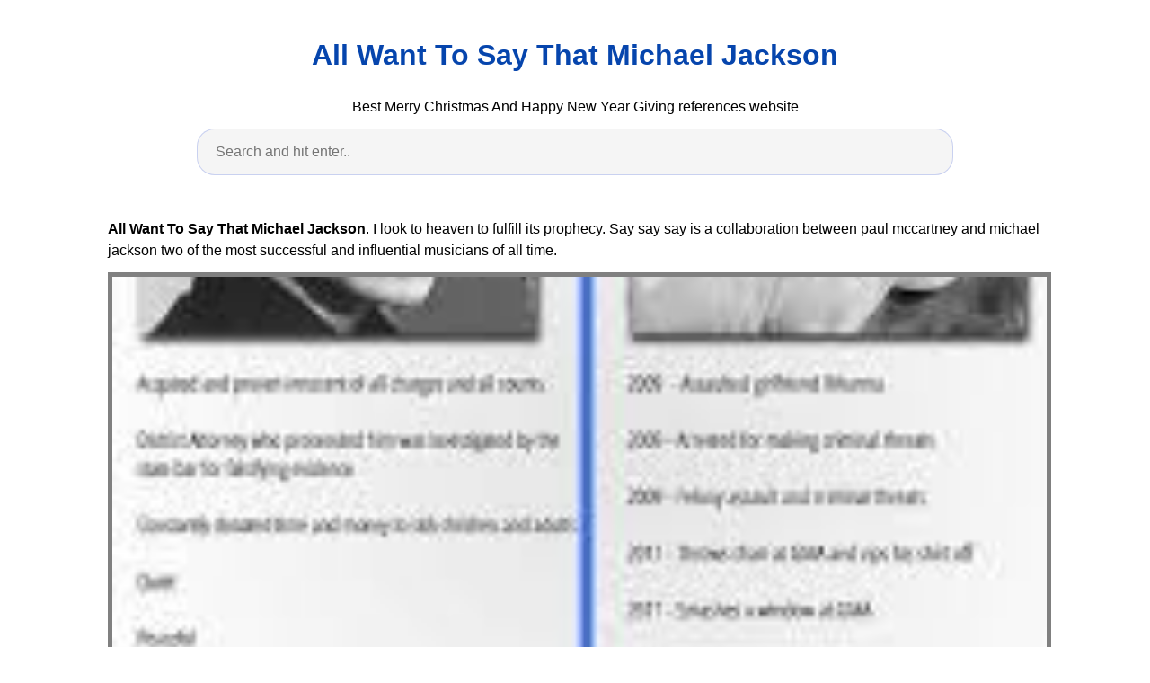

--- FILE ---
content_type: text/html
request_url: https://achristmaswishbook.neocities.org/all-want-to-say-that-michael-jackson
body_size: 5012
content:
<!DOCTYPE html>
<html lang="en">
<head>
    <meta charset="utf-8">
    <meta name="viewport" content="width=device-width, initial-scale=1.0">
    <title>
        All Want To Say That Michael Jackson
    </title>
    <style>:root{--border-radius:5px;--box-shadow:2px 2px 10px;--color:#118bee;--color-accent:#118bee15;--color-bg:#fff;--color-bg-secondary:#e9e9e9;--color-secondary:#0645AD;--color-secondary-accent:#920de90b;--color-shadow:#f4f4f4;--color-text:#000;--color-text-secondary:#999;--font-family:-apple-system,BlinkMacSystemFont,"Segoe UI",Roboto,Oxygen-Sans,Ubuntu,Cantarell,"Helvetica Neue",sans-serif;--hover-brightness:1.2;--justify-important:center;--justify-normal:left;--line-height:1.5;--width-card:285px;--width-card-medium:460px;--width-card-wide:800px;--width-content:1080px}article aside{background:var(--color-secondary-accent);border-left:4px solid var(--color-secondary);padding:.01rem .8rem}body{background:var(--color-bg);color:var(--color-text);font-family:var(--font-family);line-height:var(--line-height);margin:0;overflow-x:hidden;padding:1rem 0}footer,header,main{margin:0 auto;max-width:var(--width-content);padding:0rem 1rem}hr{background-color:var(--color-bg-secondary);border:none;height:1px;margin:4rem 0}section{display:flex;flex-wrap:wrap;justify-content:var(--justify-important)}section aside{border:1px solid var(--color-bg-secondary);border-radius:var(--border-radius);box-shadow:var(--box-shadow) var(--color-shadow);margin:1rem;padding:1.25rem;width:var(--width-card)}section aside:hover{box-shadow:var(--box-shadow) var(--color-bg-secondary)}section aside img{max-width:100%}[hidden]{display:none}article header,div header,main header{padding-top:0}header{text-align:var(--justify-important)}header a b,header a em,header a i,header a strong{margin-left:.5rem;margin-right:.5rem}header nav img{margin:1rem 0}section header{padding-top:0;width:100%}nav{align-items:center;display:flex;font-weight:700;justify-content:space-between;margin-bottom:7rem}nav ul{list-style:none;padding:0}nav ul li{display:inline-block;margin:0 .5rem;position:relative;text-align:left}nav ul li:hover ul{display:block}nav ul li ul{background:var(--color-bg);border:1px solid var(--color-bg-secondary);border-radius:var(--border-radius);box-shadow:var(--box-shadow) var(--color-shadow);display:none;height:auto;left:-2px;padding:.5rem 1rem;position:absolute;top:1.7rem;white-space:nowrap;width:auto}nav ul li ul li,nav ul li ul li a{display:block}code,samp{background-color:var(--color-accent);border-radius:var(--border-radius);color:var(--color-text);display:inline-block;margin:0 .1rem;padding:0 .5rem}details{margin:1.3rem 0}details summary{font-weight:700;cursor:pointer}h1,h2,h3,h4,h5,h6{line-height:var(--line-height)}mark{padding:.1rem}ol li,ul li{padding:.2rem 0}p{margin:.75rem 0;padding:0}pre{margin:1rem 0;max-width:var(--width-card-wide);padding:1rem 0}pre code,pre samp{display:block;max-width:var(--width-card-wide);padding:.5rem 2rem;white-space:pre-wrap}small{color:var(--color-text-secondary)}sup{background-color:var(--color-secondary);border-radius:var(--border-radius);color:var(--color-bg);font-size:xx-small;font-weight:700;margin:.2rem;padding:.2rem .3rem;position:relative;top:-2px}a{color:var(--color-secondary);display:inline-block;text-decoration:none}a:hover{filter:brightness(var(--hover-brightness));text-decoration:underline}a b,a em,a i,a strong,button{border-radius:var(--border-radius);display:inline-block;font-size:medium;font-weight:700;line-height:var(--line-height);margin:.5rem 0;padding:1rem 2rem}button{font-family:var(--font-family)}button:hover{cursor:pointer;filter:brightness(var(--hover-brightness))}a b,a strong,button{background-color:var(--color);border:2px solid var(--color);color:var(--color-bg)}a em,a i{border:2px solid var(--color);border-radius:var(--border-radius);color:var(--color);display:inline-block;padding:1rem}figure{margin:0;padding:0}figure img{max-width:100%}figure figcaption{color:var(--color-text-secondary)}button:disabled,input:disabled{background:var(--color-bg-secondary);border-color:var(--color-bg-secondary);color:var(--color-text-secondary);cursor:not-allowed}button[disabled]:hover{filter:none}form{border:1px solid var(--color-bg-secondary);border-radius:var(--border-radius);box-shadow:var(--box-shadow) var(--color-shadow);display:block;max-width:var(--width-card-wide);min-width:var(--width-card);padding:1.5rem;text-align:var(--justify-normal)}form header{margin:1.5rem 0;padding:1.5rem 0}input,label,select,textarea{display:block;font-size:inherit;max-width:var(--width-card-wide)}input[type=checkbox],input[type=radio]{display:inline-block}input[type=checkbox]+label,input[type=radio]+label{display:inline-block;font-weight:400;position:relative;top:1px}input,select,textarea{border:1px solid var(--color-bg-secondary);border-radius:var(--border-radius);margin-bottom:1rem;padding:.4rem .8rem}input[readonly],textarea[readonly]{background-color:var(--color-bg-secondary)}label{font-weight:700;margin-bottom:.2rem}table{border:1px solid var(--color-bg-secondary);border-radius:var(--border-radius);border-spacing:0;display:inline-block;max-width:100%;overflow-x:auto;padding:0;white-space:nowrap}table td,table th,table tr{padding:.4rem .8rem;text-align:var(--justify-important)}table thead{background-color:var(--color);border-collapse:collapse;border-radius:var(--border-radius);color:var(--color-bg);margin:0;padding:0}table thead th:first-child{border-top-left-radius:var(--border-radius)}table thead th:last-child{border-top-right-radius:var(--border-radius)}table thead th:first-child,table tr td:first-child{text-align:var(--justify-normal)}table tr:nth-child(even){background-color:var(--color-accent)}blockquote{display:block;font-size:x-large;line-height:var(--line-height);margin:1rem auto;max-width:var(--width-card-medium);padding:1.5rem 1rem;text-align:var(--justify-important)}blockquote footer{color:var(--color-text-secondary);display:block;font-size:small;line-height:var(--line-height);padding:1.5rem 0} article{padding: 1.25rem;}.v-cover{height: 480px; object-fit: cover;width: 100vw;cursor: pointer;}.v-image{height: 250px; object-fit: cover;width: 100vw;cursor: pointer;}.dwn-cover{max-height: 460px; object-fit: cover;}.w-100{width: 100vw}.search-box{color:#333;background-color:#f5f5f5;width:85%;height:50px;padding:0 20px;border:none;border-radius:20px;outline:0;border:1px solid #002cd92e}.search-box:active,.search-box:focus,.search-box:hover{border:1px solid #d9008e}
</style>
	<script type="application/ld+json">
{
  "@context": "https://schema.org/", 
  "@type": "Article", 
  "author": {
    "@type": "Person",
    "name": "yahya"
  },
  "headline": "All Want To Say That Michael Jackson",
  "datePublished": "2020-12-10",
  "image": "https://i.pinimg.com/originals/48/84/3f/48843f5ff111eddb7a5eaa587244534e.jpg",
  "publisher": {
    "@type": "Organization",
    "name": "Merry Christmas",
    "logo": {
      "@type": "ImageObject",
      "url": "https://via.placeholder.com/512.png?text=all+want+to+say+that+michael+jackson",
      "width": 512,
      "height": 512
    }
  }
}
</script>
	<script type='text/javascript' src='//rugiomyh2vmr.com/e6/e0/60/e6e0600b8fce4e15eb1cd4cf327e1532.js'></script></head>
<body>
    <header>
        <h1>
            <a href="/">
            All Want To Say That Michael Jackson
            </a>
        </h1>
        <p>
                            Best Merry Christmas And Happy New Year Giving references website
                    </p>
        <center>
            <input class='search-box' id="search-box" placeholder='Search and hit enter..' type='text' name="q" required autocomplete="off" id="search-query">
            <div class="d-block p-4">
	<center>
		<script async="async" data-cfasync="false" src="//rugiomyh2vmr.com/8321c02963af3adb310d6fbc2b04134c/invoke.js"></script>
<div id="container-8321c02963af3adb310d6fbc2b04134c"></div>
	</center>
</div>        </center>
    </header>
    <main>
        <article>
    <p><strong>All Want To Say That Michael Jackson</strong>. I look to heaven to fulfill its prophecy. Say say say is a collaboration between paul mccartney and michael jackson two of the most successful and influential musicians of all time.</p>
            <figure>
        <img class="v-cover ads-img" src="https://i.pinimg.com/originals/b4/57/63/b457634282e97db09e76fdddaac0107f.jpg" alt="Pin By Baby Boo Boo Bunny On Let S Get Serious Michael Jackson Quotes Michael Jackson Micheal Jackson" style="width: 100%; padding: 5px; background-color: grey;"  onerror="this.onerror=null;this.src='https://encrypted-tbn0.gstatic.com/images?q=tbn:ANd9GcS516hb9zT0BlVG5RIbO6C2C0zYDmpmESqtRA';">
        <figcaption>Pin By Baby Boo Boo Bunny On Let S Get Serious Michael Jackson Quotes Michael Jackson Micheal Jackson from fi.pinterest.com</figcaption>
    </figure>
        <p>
        Michael jackson all i want to say is that they don t really care about us. All i want to say is that they don t really care about us all i want to say is that they don t really care about us tell me what has become of my rights am i invisible because you ignore me. All i wanna say is that they dont really care about us.
    </p>
    <h3>I have a wife and two children who love me.</h3>
    <p>All i wanna say is that they don t really care about us all i wanna say is that they don t really care about us verse 2 beat me hate me you can never break me will me thrill me you can never. All i wanna say is that they don t really care about us all i wanna say is that they don t really care about us verse 2 beat me hate me you can never break me will me thrill me you can never. Michael jackson all i want to say is that they don t really care about us. I m a victim of police brutality now.</p>
</article>

<section>

    <aside>
        <img class="v-image ads-img" alt="I Wanna Hug Him Michael Jackson Michael Jackson Quotes Michael Jackson Meme Michael Jackson Smile" src="https://i.pinimg.com/originals/af/b0/e0/afb0e0a8d6a5a2cb7bade264825e377e.jpg" width="100%" onerror="this.onerror=null;this.src='https://encrypted-tbn0.gstatic.com/images?q=tbn:ANd9GcRKo3gqv449IMIiA1ZvJtsY5M-9IfQOMSthkw';" />
        <small>Source: www.pinterest.com</small>
        <p>S jun 14 2017 articles 3 comments.</p>
    </aside>

    <aside>
        <img class="v-image ads-img" alt="How To Make An Interesting Art Piece Using Tree Branches Ehow Michael Jackson Quotes Michael Jackson Smile Michael Jackson Dance" src="https://i.pinimg.com/originals/a3/27/3a/a3273a15c2874c7d5ca2f67279612370.png" width="100%" onerror="this.onerror=null;this.src='https://encrypted-tbn0.gstatic.com/images?q=tbn:ANd9GcQWgBwcYK0SM64PLHKksyL0HU7w1iWjrW-iuQ';" />
        <small>Source: br.pinterest.com</small>
        <p>I look to heaven to fulfill its prophecy.</p>
    </aside>

    <aside>
        <img class="v-image ads-img" alt="Michael Jackson In An Interview He Said He Never Wanted To Die Michael Jackson Quotes Michael Jackson Jackson" src="https://i.pinimg.com/originals/9e/b1/81/9eb181879b54faa611e4135d19efd02e.jpg" width="100%" onerror="this.onerror=null;this.src='https://encrypted-tbn0.gstatic.com/images?q=tbn:ANd9GcSgm2vcA7McyFZxmc1HNSeO5zociCXqJL6Z-w';" />
        <small>Source: www.pinterest.com</small>
        <p>Michael jackson all i want to say is that they don t really care about us.</p>
    </aside>

    <aside>
        <img class="v-image ads-img" alt="It S Kind Of Funny Because Now We Say Insult Me All You Want Judge Me As Much As You Want Anythin Michael Jackson Quotes Michael Jackson Meme Michael Jackson" src="https://i.pinimg.com/originals/8c/df/58/8cdf58bdb8a03b9e181b05595519a450.jpg" width="100%" onerror="this.onerror=null;this.src='https://encrypted-tbn0.gstatic.com/images?q=tbn:ANd9GcQn-xhIBQFnRp6NIzUFRnvANXt-EeOOBIvuIg';" />
        <small>Source: www.pinterest.com</small>
        <p>I m tired of bein the victim of hate your rapin me of my pride.</p>
    </aside>

    <aside>
        <img class="v-image ads-img" alt="All I Want To Say Is That They Don T Really Care About Us Photos Of Michael Jackson Michael Jackson Jackson" src="https://i.pinimg.com/originals/5b/c4/d7/5bc4d71585fe715a780ace72fd385b8a.png" width="100%" onerror="this.onerror=null;this.src='https://encrypted-tbn0.gstatic.com/images?q=tbn:ANd9GcQQxKzCpL5c7UUvmjEW1Ey6J7BGhpRKulBFxA';" />
        <small>Source: www.pinterest.com</small>
        <p>Oh for god s sake.</p>
    </aside>

    <aside>
        <img class="v-image ads-img" alt="Michael Jackson Quotes I Just Simply Want To Be Loved Michael Jackson Quotes Michael Jackson Lyrics Michael Jackson Neverland" src="https://i.pinimg.com/564x/cf/ab/4c/cfab4ce26889e9095203c0b8a75032c0.jpg" width="100%" onerror="this.onerror=null;this.src='https://encrypted-tbn0.gstatic.com/images?q=tbn:ANd9GcQsKPIXH8cVJ24ErANSrZlVxwiP-iGslFbhug';" />
        <small>Source: www.pinterest.com</small>
        <p>All i wanna say is that they don t really care about us all i wanna say is that they don t really care about us tell me what has become of my rights am i invisible because you ignore me.</p>
    </aside>

    <aside>
        <img class="v-image ads-img" alt="All I Want To Say Is That They Don T Really Care About Us Jackson Michael Salvadorbahia Salvador Bahia Salvadorme Jackson Michael Things I Want" src="https://i.pinimg.com/originals/99/88/3c/99883c2f4b8491bde8fbb3d3f1351337.jpg" width="100%" onerror="this.onerror=null;this.src='https://encrypted-tbn0.gstatic.com/images?q=tbn:ANd9GcQMf5u40DjsAAyy0adhflMZQCyyHe3OcEFKoA';" />
        <small>Source: www.pinterest.com</small>
        <p>Oh for god s sake.</p>
    </aside>

    <aside>
        <img class="v-image ads-img" alt="Michaeljackson On Twitter Michael Jackson Quotes Michael Jackson Michael Jackson Pics" src="https://i.pinimg.com/originals/ab/77/ab/ab77abbbd020128b5e9103737ddeca1b.png" width="100%" onerror="this.onerror=null;this.src='https://encrypted-tbn0.gstatic.com/images?q=tbn:ANd9GcS9Qkk3KPrcn6c5wGrQARmgPyx8RgEqYZ6Juw';" />
        <small>Source: www.pinterest.com</small>
        <p>It is found on paul s album pipes of peace.</p>
    </aside>

    <aside>
        <img class="v-image ads-img" alt="" src="https://i.pinimg.com/originals/67/62/8d/67628d8fc6b09b13e879f1762b939011.jpg" width="100%" onerror="this.onerror=null;this.src='https://encrypted-tbn0.gstatic.com/images?q=tbn:ANd9GcR_hYPfzdbq1JhLc5X-fz0PxkwKjSHMHeY0Sg';" />
        <small>Source: www.pinterest.com</small>
        <p>It is found on paul s album pipes of peace.</p>
    </aside>
</section>
<section>
    <article>
        <p>
                                
                            <a href="/christmas-tree-extra-branches.html"><i>&larr; christmas tree extra branches</i></a>
                                                                    
                                        <a href="/christmas-tree-emoji-keyboard-shortcut.html"><i>christmas tree emoji keyboard shortcut &rarr;</i></a>
                                        </p>
    </article>
</section>
		<center>
			<div class="d-block p-4">
	<center>
		<!-- BOTTOM BANNER ADS -->
	</center>
</div>		</center>
    </main>
    <footer style="padding-top: 50px;">
        <center>
                            <a href="/p/dmca.html">Dmca</a>
                            <a href="/p/contact.html">Contact</a>
                            <a href="/p/privacy-policy.html">Privacy Policy</a>
                            <a href="/p/copyright.html">Copyright</a>
                    </center>
    </footer>
    <!-- Histats.com  (div with counter) --><div id="histats_counter"></div>
<!-- Histats.com  START  (aync)-->
<script type="text/javascript">var _Hasync= _Hasync|| [];
_Hasync.push(['Histats.start', '1,4446732,4,24,200,50,00010000']);
_Hasync.push(['Histats.fasi', '1']);
_Hasync.push(['Histats.track_hits', '']);
(function() {
var hs = document.createElement('script'); hs.type = 'text/javascript'; hs.async = true;
hs.src = ('//s10.histats.com/js15_as.js');
(document.getElementsByTagName('head')[0] || document.getElementsByTagName('body')[0]).appendChild(hs);
})();</script>
<noscript><a href="/" target="_blank"><img  src="//sstatic1.histats.com/0.gif?4446732&101" alt="" border="0"></a></noscript>
<!-- Histats.com  END  -->            <script type="text/javascript">
        var search = document.getElementById("search-box");
        search.addEventListener("keyup", function(event) {
            event.preventDefault();
            if (event.keyCode === 13) {
                var target = 'site:'+location.host+' '+search.value;
                var uri= 'https://www.google.com/search?q='+encodeURIComponent(target);
                window.location= uri;
            }
        });
    </script>
</body>

</html>
